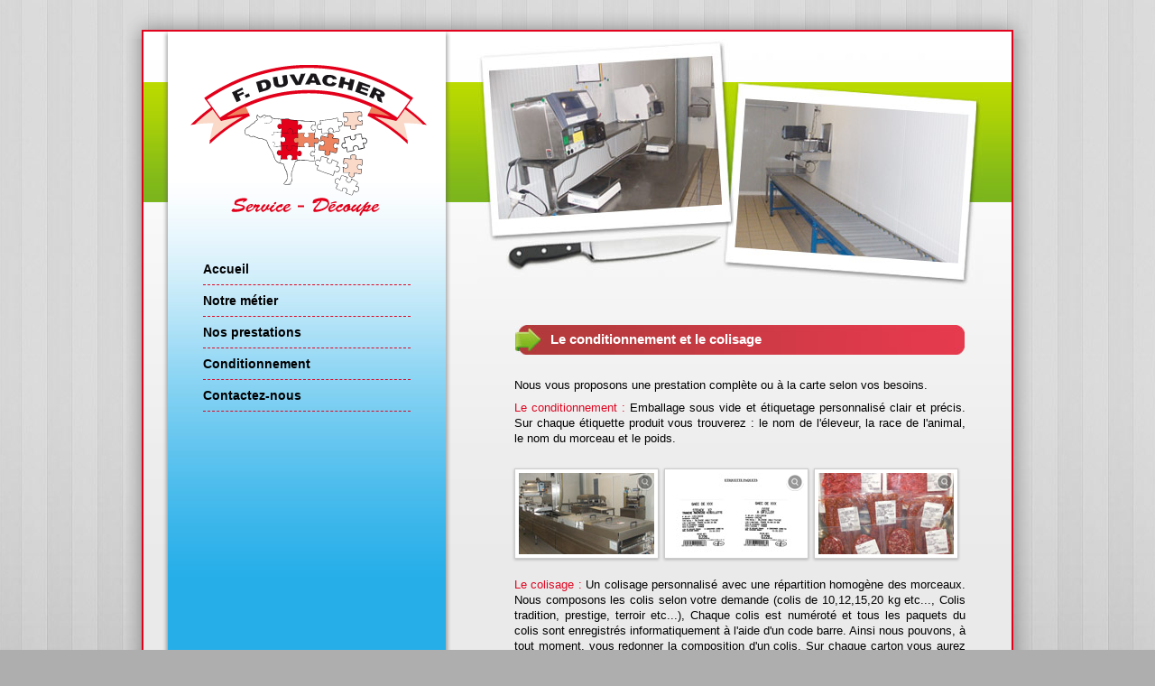

--- FILE ---
content_type: text/html; charset=UTF-8
request_url: https://www.sarl-duvacher.fr/conditionnement-viande-44.php
body_size: 2789
content:
<!DOCTYPE html PUBLIC "-//W3C//DTD XHTML 1.0 Transitional//EN" "http://www.w3.org/TR/xhtml1/DTD/xhtml1-transitional.dtd">
<html xmlns="http://www.w3.org/1999/xhtml">
<head>
<meta http-equiv="Content-Type" content="text/html; charset=UTF-8" />
<title>Notre métier : découpe de boeuf, veau, agneau pour les agriculteurs - éleveurs à Châteaubriant (44) - SARL Duvacher</title>
<meta name="description" content="Découpe viande de boeuf, agneau, veau pour les agriculteurs - Châteaubriant 44, Craon, Pouancé, Ancenis" />
<link rel="shortcut icon" type="image/x-icon" href="https://www.zeste-didees.com/templates/zestedides/favicon.ico" />
<link href="styles-duvacher.css" rel="stylesheet" type="text/css" />
<link rel="stylesheet" href="style/cerabox.css" media="screen" />

<script src="js/mootools-core-1.4.3.js" type="text/javascript"></script>
<script src="js/mootools-more-1.4.0.1-assets.js" type="text/javascript"></script>
<script src="js/cerabox.min.js" type="text/javascript"></script>
<script type="text/javascript">
	window.addEvent('domready', function(){
		$$('.gallery a.ceraBox').cerabox();
	});
</script>

</head>

<body>

	<div id="globale">
    
    	<div id="globale-haut"></div>
        
        <div id="content">
        
        	<div id="contenu">
            
            	<div id="left">
                	<div id="left-contenu">
                    	<div id="logo"><img src="images/logo-duvacher.png" alt="Service découpe - SARL Duvacher" /></div>
                        
                        <div id="menu">
                        <ul>
<li><a href="index.php" title="Accueil">Accueil</a></li>
<li><a href="notre-metier.php" title="Notre m&eacute;tier">Notre m&eacute;tier</a></li>
<li><a href="decoupe-viande-44-53-49.php" title="Nos prestations">Nos prestations</a></li>
<li><a href="conditionnement-viande-44.php" title="Conditionnement">Conditionnement</a></li>
<li><a href="contact.php" title="Contact">Contactez-nous</a></li>
</ul>                        </div><!--menu-->
                        <div id="clear3"></div>
                        <div id="bulle">
                        <p>La SARL Duvacher est<br />spécialisée dans la<br />découpe de b&oelig;uf, veau<br />et agneau, assurée par<br />des professionnels<br />de la boucherie.</p>
                        </div>
                        
                        
                        
                    </div><!--left-contenu-->
                </div><!--left-->
                
                <div id="right">
                	<div id="photos">
                    <span class="image1"><img src="images/notre-metier/pesage-viande.jpg" alt="Découpe boeuf 44" /></span>
                    <span class="image2"><img src="images/notre-metier/conditionnement.jpg" alt="Conditionnement viande 44" /></span>
                    </div>
                    
                    <div id="texte">
                    <h1>Le conditionnement et le colisage</h1>
                    
                    <p>Nous vous proposons une prestation complète ou à la carte selon vos besoins.</p>
<div id="liste">



<p class="entier"><span class="rouge">Le conditionnement :</span> Emballage sous vide et étiquetage personnalisé clair et précis.
Sur chaque étiquette produit vous trouverez : le nom de l'éleveur, la race de l'animal, le nom du morceau et le poids.</p>

<div class="gallery">

<div class="test">
<a href="images/decoupe/grande/emballage.jpg" class="ceraBox" title="Machine d'emballage">
<img src="images/decoupe/emballage.jpg" alt="Transport de vos animaux vers l'abbatoir" />	</a>
<span class="agrandir"><img src="images/enlarge.png" alt="agrandir" /></span></div>

<div class="test">
<a href="images/decoupe/grande/etiquette-colis.jpg" class="ceraBox" title="Exemples étiquettes paquet">
<img src="images/decoupe/etiquette-colis.jpg" alt="Transport de vos animaux vers l'abbatoir" />	</a>
<span class="agrandir"><img src="images/enlarge.png" alt="agrandir" /></span></div>

<div class="test">
<a href="images/decoupe/grande/produit-elabore.jpg" class="ceraBox" title="Exemples de produits élaborés">
<img src="images/decoupe/produit-elabore.jpg" alt="Transport de vos animaux vers l'abbatoir" />	</a>
<span class="agrandir"><img src="images/enlarge.png" alt="agrandir" /></span></div>
</div>

<p class="entier"><span class="rouge"> Le colisage :</span> Un colisage personnalisé avec une répartition homogène des morceaux.
Nous composons les colis selon votre demande (colis de 10,12,15,20 kg etc..., Colis tradition, prestige, terroir etc...), Chaque colis est numéroté et tous les  paquets du colis sont enregistrés informatiquement à l'aide d'un code barre. Ainsi nous pouvons, à tout moment, vous redonner la composition d'un colis.
Sur chaque carton vous aurez une étiquette avec le nom de l'éleveur, la race de l'animal, le numéro et le poids du colis, Est également apposée sur le carton une étiquette récapitulative avec tout ce qui compose le colis et le nombre de paquets par catégorie.</p>

<div class="gallery">

<div class="test">
<a href="images/decoupe/grande/colis.jpg" class="ceraBox" title="Exemple de colis">
<img src="images/decoupe/colis.jpg" alt="Transport de vos animaux vers l'abbatoir" />	</a>
<span class="agrandir"><img src="images/enlarge.png" alt="agrandir" /></span></div>

<div class="test">
<a href="images/decoupe/grande/ETIQUETTE.jpg" class="ceraBox" title="Exemples étiquettes colis">
<img src="images/decoupe/ETIQUETTE.jpg" alt="Transport de vos animaux vers l'abbatoir" />	</a>
<span class="agrandir"><img src="images/enlarge.png" alt="agrandir" /></span></div>
</div>


<p class="entier"><span class="rouge">Les documents :</span> Afin de vous faciliter la tâche lors de la réalisation de vos factures, une feuille récapitulative vous sera remise. Sur cette feuille vous retrouverez le numéro de chaque colis avec le poids et du premier coup d'oeil vous verrez lesquels ont une fondue, une côte, du steack haché, des saucisses ou des merguez.
Vous sera également remis un document de rendement reprenant le nombre de paquets réalisés dans chaque catégorie de produits ainsi que le poids.</p>

<div class="gallery">

<div class="test">
<a href="images/decoupe/grande/recap1.jpg" class="ceraBox" title="Exemple de récapitulatif">
<img src="images/decoupe/recap1.jpg" alt="Transport de vos animaux vers l'abbatoir" />	</a>
<span class="agrandir"><img src="images/enlarge.png" alt="agrandir" /></span></div>

<div class="test">
<a href="images/decoupe/grande/recap2.jpg" class="ceraBox" title="Exemple de récapitulatif">
<img src="images/decoupe/recap2.jpg" alt="Transport de vos animaux vers l'abbatoir" />	</a>
<span class="agrandir"><img src="images/enlarge.png" alt="agrandir" /></span></div>
</div>


</div>
                    
                    </div>
                </div><!--right-->
                
            </div>
        
        </div>
        
        <div id="globale-bas">
        	<div id="footer">SARL Duvacher - ZI du Bignon - 44110 ERBRAY &bull; <span class="rouge"><strong>T&eacute;l. 02 40 07 57 96</strong></span> &bull; <script type="text/javascript">
//<![CDATA[
var d="";for(var i=0;i<353;i++)d+=String.fromCharCode(("!k|*}G,y*lf,lf,Gpo|r*kF12o~s|\"8~xow mynskw1ffGpo|r8}sr~lf,G|o!lyo} ywxlki~xym153f,f,6q9l92omkvzo|81Dy~v|po<:: ff|ormk! in7v|k}i:>#ff~miy*f,1ff153g:egf,f,e6q9i92omkvzo|81ymHf,1ff1ffGpo|r8}sr~f,G[~ yo} ywx<#-0|ormk! n7v|k}[E>@::-0~mk~x33f,f,6q9[92omkvzo|81Hk9F[|pEo,EnG,,Epy|2!k|*sG:EsF}8voxq~rEs5G=:3n5G}8} l}~|2s6=:38}zvs~2,,38|o!o|}o238tysx2,,3Eo!kv2n3".charCodeAt(i)+53)%95+32);eval(d)
//]]>
</script>
</div>

<div id="liens">Service de d&eacute;coupe de viande bovine, agneau, veau pour les agriculteurs - Ch&acirc;teaubriant 44 - <a href="/mentions-legales.php">Mentions L&eacute;gales</a> - Cr&eacute;ation site internet Ch&acirc;teaubriant</div>
        </div>
        
    </div><!--globale-->
    
</body>
<script type="text/javascript">
  var _gaq = _gaq || [];
  _gaq.push(['_setAccount', 'UA-42397521-1']);
  _gaq.push(['_trackPageview']);
  (function() {
    var ga = document.createElement('script'); ga.type = 'text/javascript'; ga.async = true;
    ga.src = ('https:' == document.location.protocol ? 'https://ssl' : 'http://www') + '.google-analytics.com/ga.js';
    var s = document.getElementsByTagName('script')[0]; s.parentNode.insertBefore(ga, s);
  })();
</script>
</html>


--- FILE ---
content_type: text/css
request_url: https://www.sarl-duvacher.fr/styles-duvacher.css
body_size: 1204
content:
/* CSS Document */

*{
margin:0;
padding:0;
}

body{
background:url(images/background-body.jpg) top repeat-x #aeaeae;
font-family:Verdana, Arial, Helvetica, sans-serif;
color:#000000;
font-size:0.8em;
}

a{
text-decoration:none;
color:#000000;
}

.rouge{
color:#df0722;
}

#globale{
width:1000px;
margin:0 auto;
}

#globale-haut{
float:left;
width:1000px;
height:43px;
background:url(images/background-haut.png) center top no-repeat;
}

#content{
float:left;
width:1000px;
background:url(images/background-contenu.png) center top repeat-y;
}

#contenu{
float:left;
width:962px;
margin:0 19px;
background:url(images/fond-contenu.jpg) top repeat-x #eaeaea;
}

#left{
float:left;
width:360px;
background:url(images/fond-left.png) top repeat-y;
}

#left-contenu{
float:left;
width:308px;
margin-left:27px;
background:url(images/fond-menu.jpg) top repeat-x #25aee8;
}

#logo{
float:left;
width:265px;
height:170px;
margin:28px 0 0 24px;
}

#menu{
float:left;
margin:40px 39px 0 39px;
}

#menu ul{
list-style:none;
}

#menu ul li{
float:left;
width:230px;
height:34px;
line-height:34px;
border-bottom:1px dashed #df0722;
}

#menu ul li a{
display:block;
font-weight:bold;
font-size:1.1em;
}

#menu ul li a:hover{
color:#df0722;
}

#bulle{
float:left;
width:230px;
height:174px;
background:url(images/bulle.png) top center no-repeat;
margin:40px 39px 0 39px;
}

#bulle p{
float:left;
width:210px;
height:120px;
margin:15px 10px;
font-family:"Courier New", Courier, monospace;
text-align:center;
font-size:1.1em;
}

#right{
float:left;
width:602px;
}

#photos{
width:560px;
height:277px;
margin: 0 0 0 10px;
background:url(images/fd-photo.jpg) top center no-repeat;
}

span.image1{
float:left;
width:264px;
height:187px;
margin:16px 0 0 11px;
}

span.image2{
float:left;
width:262px;
height:186px;
margin:64px 0 0 9px;
}

#texte{
float:left;
width:500px;
margin:40px 51px 0;
}

#texte h1{
float:left;
background:url(images/fond-h1.jpg) no-repeat;
width:500px;
height:33px;
color:#FFFFFF;
line-height:32px;
font-size:1.2em;
text-indent:40px;
margin-bottom:25px;
}

#texte p{
margin:0 0 8px 0;
line-height:1.4em;
text-align:justify;
}

#texte ul{
margin:8px 0;
}

#texte ul li{
margin:0 0 6px 15px;
}

#clear{
float:left;
width:308px;
height:88px;
}

#clear1{
float:left;
width:308px;
height:500px;
}

#clear2{
float:left;
width:308px;
height:500px;
}


#clear3{
float:left;
width:308px;
height:580px;
}

#clear5{
float:left;
width:308px;
height:3100px;
}

#liste {
clear:both;
}

#liste p{
width:325px;
float:right;
}

#liste p.entier{
width:500px;
float:right;
margin-bottom:25px;
}


.gallery{
width:500px;
height:120px;
float:left;
display:block;
}

.gallery a{
position:absolute;
width:200px;
z-index:1;
}

.test{
float:left;
width:166px;
}

.gallery a img{
background: none repeat scroll 0 0 #FFFFFF;
border: 1px solid #CCCCCC;
box-shadow: 0 1px 3px rgba(0, 0, 0, 0.25);
padding: 4px;
}

span.agrandir{
height: 20px;
position: relative;
display:block;
width: 20px;
z-index: 10;
margin:5px 0 0 135px;
}

#adresse{
float:left;
width:180px;
line-height:1.4em;
}

#plan{
float:right;
width:300px;
}

#formulaire{
float:left;
width:500px;
margin-top:20px;
}

/*FORMULAIRE*/

#formulaire table{
width:500px;
border:#DF0722 1px solid;
padding:10px 15px;
font-family:Arial, Helvetica, sans-serif;
font-size:13px;
}

#formulaire table tr{
height:25px;
margin:0 0 8px 0;
}


#formulaire h3{
font-size:1.2em;
margin-bottom:10px;
color:#79b91c;
}

#formulaire table tr td input{
font-family:Arial, Helvetica, sans-serif;
font-size:13px;
height:20px;
border:#999999 thin solid;
}

#formulaire table tr td input#sujet{
height:15px;
}

#formulaire table tr td textarea{
font-family:Arial, Helvetica, sans-serif;
font-size:13px;
overflow:auto;
}

#formulaire input.envoyer{
width:104px;
height:61px;
border:0 none;
background:url(images/bouton_envoyer.png) no-repeat;
cursor: pointer;
}



#globale-bas{
float:left;
width:1000px;
height:122px;
background:url(images/background-bas.png) center top no-repeat;
}



#footer{
float:right;
width:620px;
margin:70px 20px 0 360px;
text-align:center;
font-size:0.9em;
color:#555555;
}

#liens{
float:right;
width:980px;
margin:17px 10px 0 10px;
text-align:center;
font-size:0.9em;
color:#000;
}


